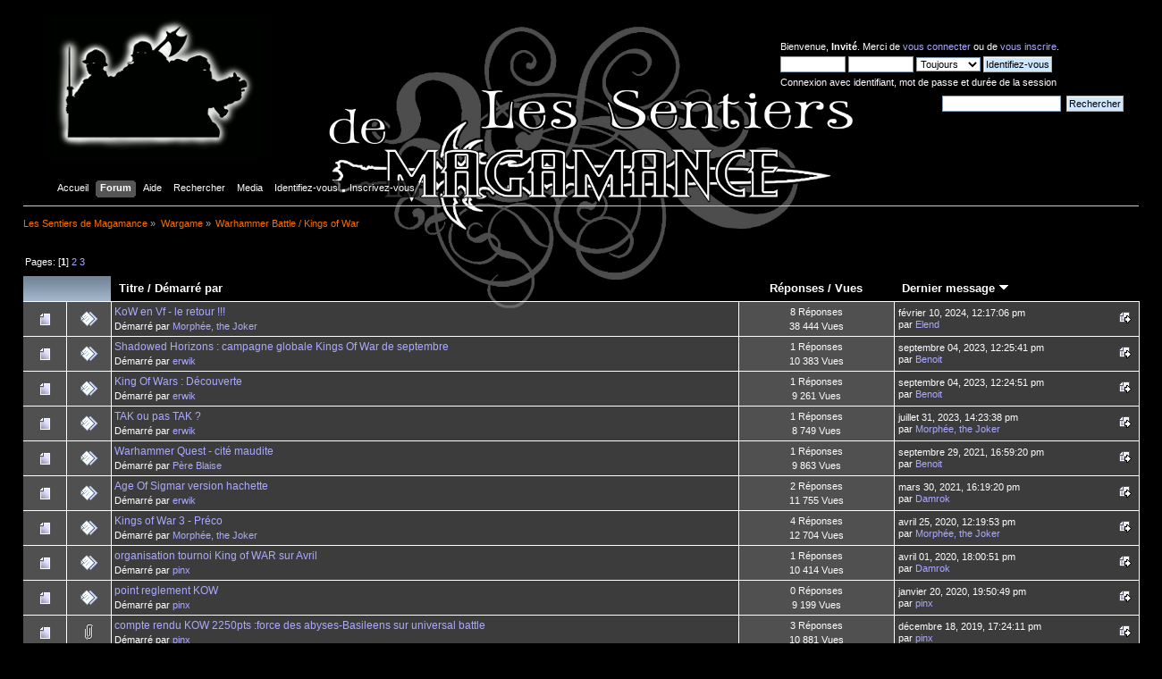

--- FILE ---
content_type: text/html; charset=UTF-8
request_url: https://sentiersdemagamance.fr/index.php?board=2.0
body_size: 6538
content:
<!DOCTYPE html PUBLIC "-//W3C//DTD XHTML 1.0 Transitional//EN" "http://www.w3.org/TR/xhtml1/DTD/xhtml1-transitional.dtd">
<html xmlns="http://www.w3.org/1999/xhtml">
<head>
	<link rel="stylesheet" type="text/css" href="https://sentiersdemagamance.fr/Themes/Magamance/css/index.css?fin20" />
	<link rel="stylesheet" type="text/css" href="https://sentiersdemagamance.fr/Themes/default/css/webkit.css" />
	<script type="text/javascript" src="https://sentiersdemagamance.fr/Themes/default/scripts/script.js?fin20"></script>
	<script type="text/javascript" src="https://sentiersdemagamance.fr/Themes/Magamance/scripts/theme.js?fin20"></script>
	<script type="text/javascript"><!-- // --><![CDATA[
		var smf_theme_url = "https://sentiersdemagamance.fr/Themes/Magamance";
		var smf_default_theme_url = "https://sentiersdemagamance.fr/Themes/default";
		var smf_images_url = "https://sentiersdemagamance.fr/Themes/Magamance/images";
		var smf_scripturl = "https://sentiersdemagamance.fr/index.php?PHPSESSID=684923029c2a4e181702a4388bc146ce&amp;";
		var smf_iso_case_folding = false;
		var smf_charset = "UTF-8";
		var ajax_notification_text = "Chargement...";
		var ajax_notification_cancel_text = "Annuler";
	// ]]></script>
	<meta http-equiv="Content-Type" content="text/html; charset=UTF-8" />
	<meta name="description" content="Warhammer Battle / Kings of War" />
	<title>Warhammer Battle / Kings of War</title>
	<link rel="canonical" href="https://sentiersdemagamance.fr/index.php?PHPSESSID=684923029c2a4e181702a4388bc146ce&amp;board=2.0" />
	<link rel="help" href="https://sentiersdemagamance.fr/index.php?PHPSESSID=684923029c2a4e181702a4388bc146ce&amp;action=help" />
	<link rel="search" href="https://sentiersdemagamance.fr/index.php?PHPSESSID=684923029c2a4e181702a4388bc146ce&amp;action=search" />
	<link rel="contents" href="https://sentiersdemagamance.fr/index.php?PHPSESSID=684923029c2a4e181702a4388bc146ce&amp;" />
	<link rel="alternate" type="application/rss+xml" title="Les Sentiers de Magamance - Flux RSS" href="https://sentiersdemagamance.fr/index.php?PHPSESSID=684923029c2a4e181702a4388bc146ce&amp;type=rss;action=.xml" />
	<link rel="index" href="https://sentiersdemagamance.fr/index.php?PHPSESSID=684923029c2a4e181702a4388bc146ce&amp;board=2.0" />
<!-- Tapatalk Detect head start -->
<link   href="https://sentiersdemagamance.fr/mobiquo/smartbanner/appbanner.css" rel="stylesheet" type="text/css" media="screen">
<script type="text/javascript">
    var is_mobile_skin      = 0;
    var app_ios_id          = "0";
    var app_forum_name      = "Les Sentiers de Magamance";
    var app_android_url     = "";
    var app_kindle_url      = "";
    var app_location_url    = "tapatalk://sentiersdemagamance.fr/?location=forum&fid=2";
    var app_banner_message  = "";
</script>
<script src="https://sentiersdemagamance.fr/mobiquo/smartbanner/appbanner.js" type="text/javascript"></script>
<!-- Tapatalk Detect head end-->

	<script type="text/javascript">
		function smfAutoTask()
		{
			var tempImage = new Image();
			tempImage.src = "https://sentiersdemagamance.fr/index.php?PHPSESSID=684923029c2a4e181702a4388bc146ce&amp;scheduled=task;ts=1765843200";
		}
		window.setTimeout("smfAutoTask();", 1);
	</script>
	<link rel="stylesheet" type="text/css" id="portal_css" href="https://sentiersdemagamance.fr/Themes/default/css/portal.css" />
	<script type="text/javascript" src="https://sentiersdemagamance.fr/Themes/default/scripts/portal.js?235"></script>
	<script language="JavaScript" type="text/javascript"><!-- // --><![CDATA[
		var sp_images_url = "https://sentiersdemagamance.fr/Themes/Magamance/images/sp";
		function sp_collapseBlock(id)
		{
			mode = document.getElementById("sp_block_" + id).style.display == "" ? 0 : 1;
			document.cookie = "sp_block_" + id + "=" + (mode ? 0 : 1);
			document.getElementById("sp_collapse_" + id).src = smf_images_url + (mode ? "/collapse.gif" : "/expand.gif");
			document.getElementById("sp_block_" + id).style.display = mode ? "" : "none";
		}
		function sp_collapseSide(id)
		{
			var sp_sides = new Array();
			sp_sides[1] = "sp_left";
			sp_sides[4] = "sp_right";
			mode = document.getElementById(sp_sides[id]).style.display == "" ? 0 : 1;
			document.cookie = sp_sides[id] + "=" + (mode ? 0 : 1);
			document.getElementById("sp_collapse_side" + id).src = sp_images_url + (mode ? "/collapse.png" : "/expand.png");
			document.getElementById(sp_sides[id]).style.display = mode ? "" : "none";
		}
		window.addEventListener("load", sp_image_resize, false);
	// ]]></script>
</head>
<body>
<!-- Tapatalk Detect body start -->
<script type="text/javascript">tapatalkDetect()</script>
<!-- Tapatalk Detect banner body end -->

<div id="wrapper" style="width: 95%">
	<div id="header"><div class="frame">
        <div id="top_section">
        <table width="100%">
            <tr><td style="width=400px;align=center">
                <img src="http://sentiersdemagamance.fr/Themes/Magamance/images/logo.gif" alt="" />
            </td><td style="align=center">
                <!--<img src="http://sentiersdemagamance.fr/Themes/Magamance/images/titre.gif" alt="" />-->
            </td><td width="400px">
                <!-- <img id="upshrink" src="https://sentiersdemagamance.fr/Themes/Magamance/images/upshrink.png" alt="*" title="Cacher ou afficher l'entête." style="display: none;" />
                    -->

                <div id="upper_section" class="middletext">
                    <table width="100%"><tr><td>
                                <div class="user">
                                        <script type="text/javascript" src="https://sentiersdemagamance.fr/Themes/default/scripts/sha1.js"></script>
                                        <form id="guest_form" action="https://sentiersdemagamance.fr/index.php?PHPSESSID=684923029c2a4e181702a4388bc146ce&amp;action=login2" method="post" accept-charset="UTF-8"  onsubmit="hashLoginPassword(this, '2d0807f05b96ed7f26f99dee3970e41b');">
                                                <div class="info">Bienvenue, <strong>Invité</strong>. Merci de <a href="https://sentiersdemagamance.fr/index.php?PHPSESSID=684923029c2a4e181702a4388bc146ce&amp;action=login">vous connecter</a> ou de <a href="https://sentiersdemagamance.fr/index.php?PHPSESSID=684923029c2a4e181702a4388bc146ce&amp;action=register">vous inscrire</a>.</div>
                                                <input type="text" name="user" size="10" class="input_text" />
                                                <input type="password" name="passwrd" size="10" class="input_password" />
                                                <select name="cookielength">
                                                        <option value="60">1 heure</option>
                                                        <option value="1440">1 jour</option>
                                                        <option value="10080">1 semaine</option>
                                                        <option value="43200">1 mois</option>
                                                        <option value="-1" selected="selected">Toujours</option>
                                                </select>
                                                <input type="submit" value="Identifiez-vous" class="button_submit" /><br />
                                                <div class="info">Connexion avec identifiant, mot de passe et durée de la session</div>
                                                <input type="hidden" name="hash_passwrd" value="" />
                                        </form>
                                </div>
                      </td></tr><tr><td>
                                <div class="news normaltext">
                                        <form id="search_form" action="https://sentiersdemagamance.fr/index.php?PHPSESSID=684923029c2a4e181702a4388bc146ce&amp;action=search2" method="post" accept-charset="UTF-8">
                                                <input type="text" name="search" value="" class="input_text" />&nbsp;
                                                <input type="submit" name="submit" value="Rechercher" class="button_submit" />
                                                <input type="hidden" name="advanced" value="0" />
                                                <input type="hidden" name="brd[2]" value="2" /></form></div>
                    </td></tr><tr><td>
                            <div class="news normaltext">
                    
                                        <h2>Nouvelles: </h2>
                                        <p></p></div>
                        </td></tr></table>
                                
                        
            </td></tr>
        </table>
	</div>	
        </div><br class="clear" />
		<script type="text/javascript"><!-- // --><![CDATA[
			var oMainHeaderToggle = new smc_Toggle({
				bToggleEnabled: true,
				bCurrentlyCollapsed: false,
				aSwappableContainers: [
					'upper_section'
				],
				aSwapImages: [
					{
						sId: 'upshrink',
						srcExpanded: smf_images_url + '/upshrink.png',
						altExpanded: 'Cacher ou afficher l\'entête.',
						srcCollapsed: smf_images_url + '/upshrink2.png',
						altCollapsed: 'Cacher ou afficher l\'entête.'
					}
				],
				oThemeOptions: {
					bUseThemeSettings: false,
					sOptionName: 'collapse_header',
					sSessionVar: 'd581a7804894',
					sSessionId: '2d0807f05b96ed7f26f99dee3970e41b'
				},
				oCookieOptions: {
					bUseCookie: true,
					sCookieName: 'upshrink'
				}
			});
		// ]]></script>
		<div id="main_menu">
			<ul class="dropmenu" id="menu_nav">
				<li id="button_home">
					<a class="firstlevel" href="https://sentiersdemagamance.fr/index.php?PHPSESSID=684923029c2a4e181702a4388bc146ce&amp;">
						<span class="last firstlevel">Accueil</span>
					</a>
				</li>
				<li id="button_forum">
					<a class="active firstlevel" href="https://sentiersdemagamance.fr/index.php?PHPSESSID=684923029c2a4e181702a4388bc146ce&amp;action=forum">
						<span class="firstlevel">Forum</span>
					</a>
				</li>
				<li id="button_help">
					<a class="firstlevel" href="https://sentiersdemagamance.fr/index.php?PHPSESSID=684923029c2a4e181702a4388bc146ce&amp;action=help">
						<span class="firstlevel">Aide</span>
					</a>
				</li>
				<li id="button_search">
					<a class="firstlevel" href="https://sentiersdemagamance.fr/index.php?PHPSESSID=684923029c2a4e181702a4388bc146ce&amp;action=search">
						<span class="firstlevel">Rechercher</span>
					</a>
				</li>
				<li id="button_media">
					<a class="firstlevel" href="https://sentiersdemagamance.fr/index.php?PHPSESSID=684923029c2a4e181702a4388bc146ce&amp;action=media">
						<span class="firstlevel">Media</span>
					</a>
				</li>
				<li id="button_login">
					<a class="firstlevel" href="https://sentiersdemagamance.fr/index.php?PHPSESSID=684923029c2a4e181702a4388bc146ce&amp;action=login">
						<span class="firstlevel">Identifiez-vous</span>
					</a>
				</li>
				<li id="button_register">
					<a class="firstlevel" href="https://sentiersdemagamance.fr/index.php?PHPSESSID=684923029c2a4e181702a4388bc146ce&amp;action=register">
						<span class="last firstlevel">Inscrivez-vous</span>
					</a>
				</li>
			</ul>
		</div>
		<br class="clear" />
	</div></div>
	<div id="content_section"><div class="frame">
		<div id="main_content_section">
	<div class="navigate_section">
		<ul>
			<li>
				<a href="https://sentiersdemagamance.fr/index.php?PHPSESSID=684923029c2a4e181702a4388bc146ce&amp;action=forum"><span>Les Sentiers de Magamance</span></a> &#187;
			</li>
			<li>
				<a href="https://sentiersdemagamance.fr/index.php?PHPSESSID=684923029c2a4e181702a4388bc146ce&amp;action=forum#c3"><span>Wargame</span></a> &#187;
			</li>
			<li class="last">
				<a href="https://sentiersdemagamance.fr/index.php?PHPSESSID=684923029c2a4e181702a4388bc146ce&amp;board=2.0"><span>Warhammer Battle / Kings of War</span></a>
			</li>
		</ul>
	</div>
	<table id="sp_main">
		<tr>
			<td id="sp_center">
	<a id="top"></a>
	<div class="pagesection">
		<div class="pagelinks floatleft">Pages: [<strong>1</strong>] <a class="navPages" href="https://sentiersdemagamance.fr/index.php?PHPSESSID=684923029c2a4e181702a4388bc146ce&amp;board=2.20">2</a> <a class="navPages" href="https://sentiersdemagamance.fr/index.php?PHPSESSID=684923029c2a4e181702a4388bc146ce&amp;board=2.40">3</a> </div>
		
	</div>
	<div class="tborder topic_table" id="messageindex">
		<table class="table_grid" cellspacing="0">
			<thead>
				<tr class="catbg">
					<th scope="col" class="first_th" width="8%" colspan="2">&nbsp;</th>
					<th scope="col" class="lefttext"><a href="https://sentiersdemagamance.fr/index.php?PHPSESSID=684923029c2a4e181702a4388bc146ce&amp;board=2.0;sort=subject">Titre</a> / <a href="https://sentiersdemagamance.fr/index.php?PHPSESSID=684923029c2a4e181702a4388bc146ce&amp;board=2.0;sort=starter">Démarré par</a></th>
					<th scope="col" width="14%"><a href="https://sentiersdemagamance.fr/index.php?PHPSESSID=684923029c2a4e181702a4388bc146ce&amp;board=2.0;sort=replies">Réponses</a> / <a href="https://sentiersdemagamance.fr/index.php?PHPSESSID=684923029c2a4e181702a4388bc146ce&amp;board=2.0;sort=views">Vues</a></th>
					<th scope="col" class="lefttext last_th" width="22%"><a href="https://sentiersdemagamance.fr/index.php?PHPSESSID=684923029c2a4e181702a4388bc146ce&amp;board=2.0;sort=last_post">Dernier message <img src="https://sentiersdemagamance.fr/Themes/Magamance/images/sort_down.gif" alt="" /></a></th>
				</tr>
			</thead>
			<tbody>
				<tr>
					<td class="icon1 windowbg">
						<img src="https://sentiersdemagamance.fr/Themes/Magamance/images/topic/normal_post.gif" alt="" />
					</td>
					<td class="icon2 windowbg">
						<img src="https://sentiersdemagamance.fr/Themes/Magamance/images/post/xx.gif" alt="" />
					</td>
					<td class="subject windowbg2">
						<div >
							<span id="msg_39701"><a href="https://sentiersdemagamance.fr/index.php?PHPSESSID=684923029c2a4e181702a4388bc146ce&amp;topic=2867.0">KoW en Vf - le retour !!!</a></span>
							<p>Démarré par <a href="https://sentiersdemagamance.fr/index.php?PHPSESSID=684923029c2a4e181702a4388bc146ce&amp;action=profile;u=2" title="Voir le profil de Morphée, the Joker">Morphée, the Joker</a>
								<small id="pages39701"></small>
							</p>
						</div>
					</td>
					<td class="stats windowbg">
						8 Réponses
						<br />
						38 444 Vues
					</td>
					<td class="lastpost windowbg2">
						<a href="https://sentiersdemagamance.fr/index.php?PHPSESSID=684923029c2a4e181702a4388bc146ce&amp;topic=2867.0#msg40780"><img src="https://sentiersdemagamance.fr/Themes/Magamance/images/icons/last_post.gif" alt="Dernier message" title="Dernier message" /></a>
						février 10, 2024, 12:17:06 pm<br />
						par <a href="https://sentiersdemagamance.fr/index.php?PHPSESSID=684923029c2a4e181702a4388bc146ce&amp;action=profile;u=161">Elend</a>
					</td>
				</tr>
				<tr>
					<td class="icon1 windowbg">
						<img src="https://sentiersdemagamance.fr/Themes/Magamance/images/topic/normal_post.gif" alt="" />
					</td>
					<td class="icon2 windowbg">
						<img src="https://sentiersdemagamance.fr/Themes/Magamance/images/post/xx.gif" alt="" />
					</td>
					<td class="subject windowbg2">
						<div >
							<span id="msg_40454"><a href="https://sentiersdemagamance.fr/index.php?PHPSESSID=684923029c2a4e181702a4388bc146ce&amp;topic=3055.0">Shadowed Horizons : campagne globale Kings Of War de septembre</a></span>
							<p>Démarré par <a href="https://sentiersdemagamance.fr/index.php?PHPSESSID=684923029c2a4e181702a4388bc146ce&amp;action=profile;u=67" title="Voir le profil de erwik">erwik</a>
								<small id="pages40454"></small>
							</p>
						</div>
					</td>
					<td class="stats windowbg">
						1 Réponses
						<br />
						10 383 Vues
					</td>
					<td class="lastpost windowbg2">
						<a href="https://sentiersdemagamance.fr/index.php?PHPSESSID=684923029c2a4e181702a4388bc146ce&amp;topic=3055.0#msg40460"><img src="https://sentiersdemagamance.fr/Themes/Magamance/images/icons/last_post.gif" alt="Dernier message" title="Dernier message" /></a>
						septembre 04, 2023, 12:25:41 pm<br />
						par <a href="https://sentiersdemagamance.fr/index.php?PHPSESSID=684923029c2a4e181702a4388bc146ce&amp;action=profile;u=106">Benoit</a>
					</td>
				</tr>
				<tr>
					<td class="icon1 windowbg">
						<img src="https://sentiersdemagamance.fr/Themes/Magamance/images/topic/normal_post.gif" alt="" />
					</td>
					<td class="icon2 windowbg">
						<img src="https://sentiersdemagamance.fr/Themes/Magamance/images/post/xx.gif" alt="" />
					</td>
					<td class="subject windowbg2">
						<div >
							<span id="msg_40456"><a href="https://sentiersdemagamance.fr/index.php?PHPSESSID=684923029c2a4e181702a4388bc146ce&amp;topic=3057.0">King Of Wars : Découverte</a></span>
							<p>Démarré par <a href="https://sentiersdemagamance.fr/index.php?PHPSESSID=684923029c2a4e181702a4388bc146ce&amp;action=profile;u=67" title="Voir le profil de erwik">erwik</a>
								<small id="pages40456"></small>
							</p>
						</div>
					</td>
					<td class="stats windowbg">
						1 Réponses
						<br />
						9 261 Vues
					</td>
					<td class="lastpost windowbg2">
						<a href="https://sentiersdemagamance.fr/index.php?PHPSESSID=684923029c2a4e181702a4388bc146ce&amp;topic=3057.0#msg40459"><img src="https://sentiersdemagamance.fr/Themes/Magamance/images/icons/last_post.gif" alt="Dernier message" title="Dernier message" /></a>
						septembre 04, 2023, 12:24:51 pm<br />
						par <a href="https://sentiersdemagamance.fr/index.php?PHPSESSID=684923029c2a4e181702a4388bc146ce&amp;action=profile;u=106">Benoit</a>
					</td>
				</tr>
				<tr>
					<td class="icon1 windowbg">
						<img src="https://sentiersdemagamance.fr/Themes/Magamance/images/topic/normal_post.gif" alt="" />
					</td>
					<td class="icon2 windowbg">
						<img src="https://sentiersdemagamance.fr/Themes/Magamance/images/post/xx.gif" alt="" />
					</td>
					<td class="subject windowbg2">
						<div >
							<span id="msg_40424"><a href="https://sentiersdemagamance.fr/index.php?PHPSESSID=684923029c2a4e181702a4388bc146ce&amp;topic=3045.0">TAK ou pas TAK ?</a></span>
							<p>Démarré par <a href="https://sentiersdemagamance.fr/index.php?PHPSESSID=684923029c2a4e181702a4388bc146ce&amp;action=profile;u=67" title="Voir le profil de erwik">erwik</a>
								<small id="pages40424"></small>
							</p>
						</div>
					</td>
					<td class="stats windowbg">
						1 Réponses
						<br />
						8 749 Vues
					</td>
					<td class="lastpost windowbg2">
						<a href="https://sentiersdemagamance.fr/index.php?PHPSESSID=684923029c2a4e181702a4388bc146ce&amp;topic=3045.0#msg40430"><img src="https://sentiersdemagamance.fr/Themes/Magamance/images/icons/last_post.gif" alt="Dernier message" title="Dernier message" /></a>
						juillet 31, 2023, 14:23:38 pm<br />
						par <a href="https://sentiersdemagamance.fr/index.php?PHPSESSID=684923029c2a4e181702a4388bc146ce&amp;action=profile;u=2">Morphée, the Joker</a>
					</td>
				</tr>
				<tr>
					<td class="icon1 windowbg">
						<img src="https://sentiersdemagamance.fr/Themes/Magamance/images/topic/normal_post.gif" alt="" />
					</td>
					<td class="icon2 windowbg">
						<img src="https://sentiersdemagamance.fr/Themes/Magamance/images/post/xx.gif" alt="" />
					</td>
					<td class="subject windowbg2">
						<div >
							<span id="msg_39146"><a href="https://sentiersdemagamance.fr/index.php?PHPSESSID=684923029c2a4e181702a4388bc146ce&amp;topic=2759.0">Warhammer Quest - cité maudite</a></span>
							<p>Démarré par <a href="https://sentiersdemagamance.fr/index.php?PHPSESSID=684923029c2a4e181702a4388bc146ce&amp;action=profile;u=273" title="Voir le profil de Père Blaise">Père Blaise</a>
								<small id="pages39146"></small>
							</p>
						</div>
					</td>
					<td class="stats windowbg">
						1 Réponses
						<br />
						9 863 Vues
					</td>
					<td class="lastpost windowbg2">
						<a href="https://sentiersdemagamance.fr/index.php?PHPSESSID=684923029c2a4e181702a4388bc146ce&amp;topic=2759.0#msg39150"><img src="https://sentiersdemagamance.fr/Themes/Magamance/images/icons/last_post.gif" alt="Dernier message" title="Dernier message" /></a>
						septembre 29, 2021, 16:59:20 pm<br />
						par <a href="https://sentiersdemagamance.fr/index.php?PHPSESSID=684923029c2a4e181702a4388bc146ce&amp;action=profile;u=106">Benoit</a>
					</td>
				</tr>
				<tr>
					<td class="icon1 windowbg">
						<img src="https://sentiersdemagamance.fr/Themes/Magamance/images/topic/normal_post.gif" alt="" />
					</td>
					<td class="icon2 windowbg">
						<img src="https://sentiersdemagamance.fr/Themes/Magamance/images/post/xx.gif" alt="" />
					</td>
					<td class="subject windowbg2">
						<div >
							<span id="msg_38851"><a href="https://sentiersdemagamance.fr/index.php?PHPSESSID=684923029c2a4e181702a4388bc146ce&amp;topic=2711.0">Age Of Sigmar version hachette</a></span>
							<p>Démarré par <a href="https://sentiersdemagamance.fr/index.php?PHPSESSID=684923029c2a4e181702a4388bc146ce&amp;action=profile;u=67" title="Voir le profil de erwik">erwik</a>
								<small id="pages38851"></small>
							</p>
						</div>
					</td>
					<td class="stats windowbg">
						2 Réponses
						<br />
						11 755 Vues
					</td>
					<td class="lastpost windowbg2">
						<a href="https://sentiersdemagamance.fr/index.php?PHPSESSID=684923029c2a4e181702a4388bc146ce&amp;topic=2711.0#msg38853"><img src="https://sentiersdemagamance.fr/Themes/Magamance/images/icons/last_post.gif" alt="Dernier message" title="Dernier message" /></a>
						mars 30, 2021, 16:19:20 pm<br />
						par <a href="https://sentiersdemagamance.fr/index.php?PHPSESSID=684923029c2a4e181702a4388bc146ce&amp;action=profile;u=4">Damrok</a>
					</td>
				</tr>
				<tr>
					<td class="icon1 windowbg">
						<img src="https://sentiersdemagamance.fr/Themes/Magamance/images/topic/normal_post.gif" alt="" />
					</td>
					<td class="icon2 windowbg">
						<img src="https://sentiersdemagamance.fr/Themes/Magamance/images/post/xx.gif" alt="" />
					</td>
					<td class="subject windowbg2">
						<div >
							<span id="msg_38326"><a href="https://sentiersdemagamance.fr/index.php?PHPSESSID=684923029c2a4e181702a4388bc146ce&amp;topic=2624.0">Kings of War 3 - Préco</a></span>
							<p>Démarré par <a href="https://sentiersdemagamance.fr/index.php?PHPSESSID=684923029c2a4e181702a4388bc146ce&amp;action=profile;u=2" title="Voir le profil de Morphée, the Joker">Morphée, the Joker</a>
								<small id="pages38326"></small>
							</p>
						</div>
					</td>
					<td class="stats windowbg">
						4 Réponses
						<br />
						12 704 Vues
					</td>
					<td class="lastpost windowbg2">
						<a href="https://sentiersdemagamance.fr/index.php?PHPSESSID=684923029c2a4e181702a4388bc146ce&amp;topic=2624.0#msg38336"><img src="https://sentiersdemagamance.fr/Themes/Magamance/images/icons/last_post.gif" alt="Dernier message" title="Dernier message" /></a>
						avril 25, 2020, 12:19:53 pm<br />
						par <a href="https://sentiersdemagamance.fr/index.php?PHPSESSID=684923029c2a4e181702a4388bc146ce&amp;action=profile;u=2">Morphée, the Joker</a>
					</td>
				</tr>
				<tr>
					<td class="icon1 windowbg">
						<img src="https://sentiersdemagamance.fr/Themes/Magamance/images/topic/normal_post.gif" alt="" />
					</td>
					<td class="icon2 windowbg">
						<img src="https://sentiersdemagamance.fr/Themes/Magamance/images/post/xx.gif" alt="" />
					</td>
					<td class="subject windowbg2">
						<div >
							<span id="msg_38302"><a href="https://sentiersdemagamance.fr/index.php?PHPSESSID=684923029c2a4e181702a4388bc146ce&amp;topic=2621.0">organisation tournoi King of WAR sur Avril</a></span>
							<p>Démarré par <a href="https://sentiersdemagamance.fr/index.php?PHPSESSID=684923029c2a4e181702a4388bc146ce&amp;action=profile;u=199" title="Voir le profil de pinx">pinx</a>
								<small id="pages38302"></small>
							</p>
						</div>
					</td>
					<td class="stats windowbg">
						1 Réponses
						<br />
						10 414 Vues
					</td>
					<td class="lastpost windowbg2">
						<a href="https://sentiersdemagamance.fr/index.php?PHPSESSID=684923029c2a4e181702a4388bc146ce&amp;topic=2621.0#msg38307"><img src="https://sentiersdemagamance.fr/Themes/Magamance/images/icons/last_post.gif" alt="Dernier message" title="Dernier message" /></a>
						avril 01, 2020, 18:00:51 pm<br />
						par <a href="https://sentiersdemagamance.fr/index.php?PHPSESSID=684923029c2a4e181702a4388bc146ce&amp;action=profile;u=4">Damrok</a>
					</td>
				</tr>
				<tr>
					<td class="icon1 windowbg">
						<img src="https://sentiersdemagamance.fr/Themes/Magamance/images/topic/normal_post.gif" alt="" />
					</td>
					<td class="icon2 windowbg">
						<img src="https://sentiersdemagamance.fr/Themes/Magamance/images/post/xx.gif" alt="" />
					</td>
					<td class="subject windowbg2">
						<div >
							<span id="msg_37851"><a href="https://sentiersdemagamance.fr/index.php?PHPSESSID=684923029c2a4e181702a4388bc146ce&amp;topic=2570.0">point reglement KOW</a></span>
							<p>Démarré par <a href="https://sentiersdemagamance.fr/index.php?PHPSESSID=684923029c2a4e181702a4388bc146ce&amp;action=profile;u=199" title="Voir le profil de pinx">pinx</a>
								<small id="pages37851"></small>
							</p>
						</div>
					</td>
					<td class="stats windowbg">
						0 Réponses
						<br />
						9 199 Vues
					</td>
					<td class="lastpost windowbg2">
						<a href="https://sentiersdemagamance.fr/index.php?PHPSESSID=684923029c2a4e181702a4388bc146ce&amp;topic=2570.0#msg37851"><img src="https://sentiersdemagamance.fr/Themes/Magamance/images/icons/last_post.gif" alt="Dernier message" title="Dernier message" /></a>
						janvier 20, 2020, 19:50:49 pm<br />
						par <a href="https://sentiersdemagamance.fr/index.php?PHPSESSID=684923029c2a4e181702a4388bc146ce&amp;action=profile;u=199">pinx</a>
					</td>
				</tr>
				<tr>
					<td class="icon1 windowbg">
						<img src="https://sentiersdemagamance.fr/Themes/Magamance/images/topic/normal_post.gif" alt="" />
					</td>
					<td class="icon2 windowbg">
						<img src="https://sentiersdemagamance.fr/Themes/Magamance/images/post/clip.gif" alt="" />
					</td>
					<td class="subject windowbg2">
						<div >
							<span id="msg_37646"><a href="https://sentiersdemagamance.fr/index.php?PHPSESSID=684923029c2a4e181702a4388bc146ce&amp;topic=2541.0">compte rendu KOW 2250pts :force des abyses-Basileens sur universal battle</a></span>
							<p>Démarré par <a href="https://sentiersdemagamance.fr/index.php?PHPSESSID=684923029c2a4e181702a4388bc146ce&amp;action=profile;u=199" title="Voir le profil de pinx">pinx</a>
								<small id="pages37646"></small>
							</p>
						</div>
					</td>
					<td class="stats windowbg">
						3 Réponses
						<br />
						10 881 Vues
					</td>
					<td class="lastpost windowbg2">
						<a href="https://sentiersdemagamance.fr/index.php?PHPSESSID=684923029c2a4e181702a4388bc146ce&amp;topic=2541.0#msg37667"><img src="https://sentiersdemagamance.fr/Themes/Magamance/images/icons/last_post.gif" alt="Dernier message" title="Dernier message" /></a>
						décembre 18, 2019, 17:24:11 pm<br />
						par <a href="https://sentiersdemagamance.fr/index.php?PHPSESSID=684923029c2a4e181702a4388bc146ce&amp;action=profile;u=199">pinx</a>
					</td>
				</tr>
				<tr>
					<td class="icon1 windowbg">
						<img src="https://sentiersdemagamance.fr/Themes/Magamance/images/topic/normal_post.gif" alt="" />
					</td>
					<td class="icon2 windowbg">
						<img src="https://sentiersdemagamance.fr/Themes/Magamance/images/post/clip.gif" alt="" />
					</td>
					<td class="subject windowbg2">
						<div >
							<span id="msg_37366"><a href="https://sentiersdemagamance.fr/index.php?PHPSESSID=684923029c2a4e181702a4388bc146ce&amp;topic=2519.0">compte rendu basileens contre nain de vendredi</a></span>
							<p>Démarré par <a href="https://sentiersdemagamance.fr/index.php?PHPSESSID=684923029c2a4e181702a4388bc146ce&amp;action=profile;u=199" title="Voir le profil de pinx">pinx</a>
								<small id="pages37366"></small>
							</p>
						</div>
					</td>
					<td class="stats windowbg">
						5 Réponses
						<br />
						13 601 Vues
					</td>
					<td class="lastpost windowbg2">
						<a href="https://sentiersdemagamance.fr/index.php?PHPSESSID=684923029c2a4e181702a4388bc146ce&amp;topic=2519.0#msg37377"><img src="https://sentiersdemagamance.fr/Themes/Magamance/images/icons/last_post.gif" alt="Dernier message" title="Dernier message" /></a>
						novembre 12, 2019, 21:33:19 pm<br />
						par <a href="https://sentiersdemagamance.fr/index.php?PHPSESSID=684923029c2a4e181702a4388bc146ce&amp;action=profile;u=2">Morphée, the Joker</a>
					</td>
				</tr>
				<tr>
					<td class="icon1 windowbg">
						<img src="https://sentiersdemagamance.fr/Themes/Magamance/images/topic/normal_post.gif" alt="" />
					</td>
					<td class="icon2 windowbg">
						<img src="https://sentiersdemagamance.fr/Themes/Magamance/images/post/xx.gif" alt="" />
					</td>
					<td class="subject windowbg2">
						<div >
							<span id="msg_36563"><a href="https://sentiersdemagamance.fr/index.php?PHPSESSID=684923029c2a4e181702a4388bc146ce&amp;topic=2428.0">armée salamandre question</a></span>
							<p>Démarré par <a href="https://sentiersdemagamance.fr/index.php?PHPSESSID=684923029c2a4e181702a4388bc146ce&amp;action=profile;u=226" title="Voir le profil de Salamandre35">Salamandre35</a>
								<small id="pages36563"></small>
							</p>
						</div>
					</td>
					<td class="stats windowbg">
						3 Réponses
						<br />
						10 834 Vues
					</td>
					<td class="lastpost windowbg2">
						<a href="https://sentiersdemagamance.fr/index.php?PHPSESSID=684923029c2a4e181702a4388bc146ce&amp;topic=2428.0#msg36569"><img src="https://sentiersdemagamance.fr/Themes/Magamance/images/icons/last_post.gif" alt="Dernier message" title="Dernier message" /></a>
						juillet 23, 2019, 10:05:08 am<br />
						par <a href="https://sentiersdemagamance.fr/index.php?PHPSESSID=684923029c2a4e181702a4388bc146ce&amp;action=profile;u=2">Morphée, the Joker</a>
					</td>
				</tr>
				<tr>
					<td class="icon1 windowbg">
						<img src="https://sentiersdemagamance.fr/Themes/Magamance/images/topic/normal_post.gif" alt="" />
					</td>
					<td class="icon2 windowbg">
						<img src="https://sentiersdemagamance.fr/Themes/Magamance/images/post/xx.gif" alt="" />
					</td>
					<td class="subject windowbg2">
						<div >
							<span id="msg_36200"><a href="https://sentiersdemagamance.fr/index.php?PHPSESSID=684923029c2a4e181702a4388bc146ce&amp;topic=2386.0">Fig Ebay</a></span>
							<p>Démarré par <a href="https://sentiersdemagamance.fr/index.php?PHPSESSID=684923029c2a4e181702a4388bc146ce&amp;action=profile;u=106" title="Voir le profil de Benoit">Benoit</a>
								<small id="pages36200"></small>
							</p>
						</div>
					</td>
					<td class="stats windowbg">
						5 Réponses
						<br />
						15 355 Vues
					</td>
					<td class="lastpost windowbg2">
						<a href="https://sentiersdemagamance.fr/index.php?PHPSESSID=684923029c2a4e181702a4388bc146ce&amp;topic=2386.0#msg36272"><img src="https://sentiersdemagamance.fr/Themes/Magamance/images/icons/last_post.gif" alt="Dernier message" title="Dernier message" /></a>
						juin 03, 2019, 00:56:31 am<br />
						par <a href="https://sentiersdemagamance.fr/index.php?PHPSESSID=684923029c2a4e181702a4388bc146ce&amp;action=profile;u=161">Elend</a>
					</td>
				</tr>
				<tr>
					<td class="icon1 windowbg">
						<img src="https://sentiersdemagamance.fr/Themes/Magamance/images/topic/veryhot_post.gif" alt="" />
					</td>
					<td class="icon2 windowbg">
						<img src="https://sentiersdemagamance.fr/Themes/Magamance/images/post/clip.gif" alt="" />
					</td>
					<td class="subject windowbg2">
						<div >
							<span id="msg_34752"><a href="https://sentiersdemagamance.fr/index.php?PHPSESSID=684923029c2a4e181702a4388bc146ce&amp;topic=2241.0">Vemine...des debuts difficiles </a></span>
							<p>Démarré par <a href="https://sentiersdemagamance.fr/index.php?PHPSESSID=684923029c2a4e181702a4388bc146ce&amp;action=profile;u=106" title="Voir le profil de Benoit">Benoit</a>
								<small id="pages34752">&#171; <a class="navPages" href="https://sentiersdemagamance.fr/index.php?PHPSESSID=684923029c2a4e181702a4388bc146ce&amp;topic=2241.0">1</a> <a class="navPages" href="https://sentiersdemagamance.fr/index.php?PHPSESSID=684923029c2a4e181702a4388bc146ce&amp;topic=2241.15">2</a>  &#187;</small>
							</p>
						</div>
					</td>
					<td class="stats windowbg">
						25 Réponses
						<br />
						32 739 Vues
					</td>
					<td class="lastpost windowbg2">
						<a href="https://sentiersdemagamance.fr/index.php?PHPSESSID=684923029c2a4e181702a4388bc146ce&amp;topic=2241.15#msg36199"><img src="https://sentiersdemagamance.fr/Themes/Magamance/images/icons/last_post.gif" alt="Dernier message" title="Dernier message" /></a>
						mai 18, 2019, 19:12:01 pm<br />
						par <a href="https://sentiersdemagamance.fr/index.php?PHPSESSID=684923029c2a4e181702a4388bc146ce&amp;action=profile;u=106">Benoit</a>
					</td>
				</tr>
				<tr>
					<td class="icon1 windowbg">
						<img src="https://sentiersdemagamance.fr/Themes/Magamance/images/topic/normal_post.gif" alt="" />
					</td>
					<td class="icon2 windowbg">
						<img src="https://sentiersdemagamance.fr/Themes/Magamance/images/post/question.gif" alt="" />
					</td>
					<td class="subject windowbg2">
						<div >
							<span id="msg_35823"><a href="https://sentiersdemagamance.fr/index.php?PHPSESSID=684923029c2a4e181702a4388bc146ce&amp;topic=2352.0">liste pour le 27 avril LYON</a></span>
							<p>Démarré par <a href="https://sentiersdemagamance.fr/index.php?PHPSESSID=684923029c2a4e181702a4388bc146ce&amp;action=profile;u=199" title="Voir le profil de pinx">pinx</a>
								<small id="pages35823"></small>
							</p>
						</div>
					</td>
					<td class="stats windowbg">
						2 Réponses
						<br />
						10 318 Vues
					</td>
					<td class="lastpost windowbg2">
						<a href="https://sentiersdemagamance.fr/index.php?PHPSESSID=684923029c2a4e181702a4388bc146ce&amp;topic=2352.0#msg35842"><img src="https://sentiersdemagamance.fr/Themes/Magamance/images/icons/last_post.gif" alt="Dernier message" title="Dernier message" /></a>
						avril 17, 2019, 15:26:23 pm<br />
						par <a href="https://sentiersdemagamance.fr/index.php?PHPSESSID=684923029c2a4e181702a4388bc146ce&amp;action=profile;u=199">pinx</a>
					</td>
				</tr>
				<tr>
					<td class="icon1 windowbg">
						<img src="https://sentiersdemagamance.fr/Themes/Magamance/images/topic/normal_post.gif" alt="" />
					</td>
					<td class="icon2 windowbg">
						<img src="https://sentiersdemagamance.fr/Themes/Magamance/images/post/xx.gif" alt="" />
					</td>
					<td class="subject windowbg2">
						<div >
							<span id="msg_35581"><a href="https://sentiersdemagamance.fr/index.php?PHPSESSID=684923029c2a4e181702a4388bc146ce&amp;topic=2325.0">Melee Lyonaise II</a></span>
							<p>Démarré par <a href="https://sentiersdemagamance.fr/index.php?PHPSESSID=684923029c2a4e181702a4388bc146ce&amp;action=profile;u=106" title="Voir le profil de Benoit">Benoit</a>
								<small id="pages35581"></small>
							</p>
						</div>
					</td>
					<td class="stats windowbg">
						5 Réponses
						<br />
						12 476 Vues
					</td>
					<td class="lastpost windowbg2">
						<a href="https://sentiersdemagamance.fr/index.php?PHPSESSID=684923029c2a4e181702a4388bc146ce&amp;topic=2325.0#msg35590"><img src="https://sentiersdemagamance.fr/Themes/Magamance/images/icons/last_post.gif" alt="Dernier message" title="Dernier message" /></a>
						mars 20, 2019, 16:30:04 pm<br />
						par <a href="https://sentiersdemagamance.fr/index.php?PHPSESSID=684923029c2a4e181702a4388bc146ce&amp;action=profile;u=106">Benoit</a>
					</td>
				</tr>
				<tr>
					<td class="icon1 windowbg">
						<img src="https://sentiersdemagamance.fr/Themes/Magamance/images/topic/normal_post.gif" alt="" />
					</td>
					<td class="icon2 windowbg">
						<img src="https://sentiersdemagamance.fr/Themes/Magamance/images/post/xx.gif" alt="" />
					</td>
					<td class="subject windowbg2">
						<div >
							<span id="msg_33664"><a href="https://sentiersdemagamance.fr/index.php?PHPSESSID=684923029c2a4e181702a4388bc146ce&amp;topic=2134.0">Début de la nouvelle ligue 2018-2019</a></span>
							<p>Démarré par <a href="https://sentiersdemagamance.fr/index.php?PHPSESSID=684923029c2a4e181702a4388bc146ce&amp;action=profile;u=4" title="Voir le profil de Damrok">Damrok</a>
								<small id="pages33664"></small>
							</p>
						</div>
					</td>
					<td class="stats windowbg">
						13 Réponses
						<br />
						20 689 Vues
					</td>
					<td class="lastpost windowbg2">
						<a href="https://sentiersdemagamance.fr/index.php?PHPSESSID=684923029c2a4e181702a4388bc146ce&amp;topic=2134.0#msg35282"><img src="https://sentiersdemagamance.fr/Themes/Magamance/images/icons/last_post.gif" alt="Dernier message" title="Dernier message" /></a>
						février 16, 2019, 14:15:29 pm<br />
						par <a href="https://sentiersdemagamance.fr/index.php?PHPSESSID=684923029c2a4e181702a4388bc146ce&amp;action=profile;u=199">pinx</a>
					</td>
				</tr>
				<tr>
					<td class="icon1 windowbg">
						<img src="https://sentiersdemagamance.fr/Themes/Magamance/images/topic/normal_post.gif" alt="" />
					</td>
					<td class="icon2 windowbg">
						<img src="https://sentiersdemagamance.fr/Themes/Magamance/images/post/xx.gif" alt="" />
					</td>
					<td class="subject windowbg2">
						<div >
							<span id="msg_34929"><a href="https://sentiersdemagamance.fr/index.php?PHPSESSID=684923029c2a4e181702a4388bc146ce&amp;topic=2257.0">Promo King of war</a></span>
							<p>Démarré par <a href="https://sentiersdemagamance.fr/index.php?PHPSESSID=684923029c2a4e181702a4388bc146ce&amp;action=profile;u=55" title="Voir le profil de Julien">Julien</a>
								<small id="pages34929"></small>
							</p>
						</div>
					</td>
					<td class="stats windowbg">
						3 Réponses
						<br />
						10 887 Vues
					</td>
					<td class="lastpost windowbg2">
						<a href="https://sentiersdemagamance.fr/index.php?PHPSESSID=684923029c2a4e181702a4388bc146ce&amp;topic=2257.0#msg34933"><img src="https://sentiersdemagamance.fr/Themes/Magamance/images/icons/last_post.gif" alt="Dernier message" title="Dernier message" /></a>
						janvier 20, 2019, 19:05:08 pm<br />
						par <a href="https://sentiersdemagamance.fr/index.php?PHPSESSID=684923029c2a4e181702a4388bc146ce&amp;action=profile;u=2">Morphée, the Joker</a>
					</td>
				</tr>
				<tr>
					<td class="icon1 windowbg">
						<img src="https://sentiersdemagamance.fr/Themes/Magamance/images/topic/normal_post.gif" alt="" />
					</td>
					<td class="icon2 windowbg">
						<img src="https://sentiersdemagamance.fr/Themes/Magamance/images/post/xx.gif" alt="" />
					</td>
					<td class="subject windowbg2">
						<div >
							<span id="msg_34928"><a href="https://sentiersdemagamance.fr/index.php?PHPSESSID=684923029c2a4e181702a4388bc146ce&amp;topic=2256.0">eclaircissement tegles KING of WAR</a></span>
							<p>Démarré par <a href="https://sentiersdemagamance.fr/index.php?PHPSESSID=684923029c2a4e181702a4388bc146ce&amp;action=profile;u=199" title="Voir le profil de pinx">pinx</a>
								<small id="pages34928"></small>
							</p>
						</div>
					</td>
					<td class="stats windowbg">
						0 Réponses
						<br />
						8 915 Vues
					</td>
					<td class="lastpost windowbg2">
						<a href="https://sentiersdemagamance.fr/index.php?PHPSESSID=684923029c2a4e181702a4388bc146ce&amp;topic=2256.0#msg34928"><img src="https://sentiersdemagamance.fr/Themes/Magamance/images/icons/last_post.gif" alt="Dernier message" title="Dernier message" /></a>
						janvier 20, 2019, 14:42:48 pm<br />
						par <a href="https://sentiersdemagamance.fr/index.php?PHPSESSID=684923029c2a4e181702a4388bc146ce&amp;action=profile;u=199">pinx</a>
					</td>
				</tr>
				<tr>
					<td class="icon1 windowbg">
						<img src="https://sentiersdemagamance.fr/Themes/Magamance/images/topic/normal_post.gif" alt="" />
					</td>
					<td class="icon2 windowbg">
						<img src="https://sentiersdemagamance.fr/Themes/Magamance/images/post/xx.gif" alt="" />
					</td>
					<td class="subject windowbg2">
						<div >
							<span id="msg_34537"><a href="https://sentiersdemagamance.fr/index.php?PHPSESSID=684923029c2a4e181702a4388bc146ce&amp;topic=2218.0">KOW_ Je construis ma forteresse ...</a></span>
							<p>Démarré par <a href="https://sentiersdemagamance.fr/index.php?PHPSESSID=684923029c2a4e181702a4388bc146ce&amp;action=profile;u=161" title="Voir le profil de Elend">Elend</a>
								<small id="pages34537"></small>
							</p>
						</div>
					</td>
					<td class="stats windowbg">
						8 Réponses
						<br />
						17 119 Vues
					</td>
					<td class="lastpost windowbg2">
						<a href="https://sentiersdemagamance.fr/index.php?PHPSESSID=684923029c2a4e181702a4388bc146ce&amp;topic=2218.0#msg34837"><img src="https://sentiersdemagamance.fr/Themes/Magamance/images/icons/last_post.gif" alt="Dernier message" title="Dernier message" /></a>
						janvier 12, 2019, 15:51:41 pm<br />
						par <a href="https://sentiersdemagamance.fr/index.php?PHPSESSID=684923029c2a4e181702a4388bc146ce&amp;action=profile;u=161">Elend</a>
					</td>
				</tr>
			</tbody>
		</table>
	</div>
	<a id="bot"></a>
	<div class="pagesection">
		
		<div class="pagelinks">Pages: [<strong>1</strong>] <a class="navPages" href="https://sentiersdemagamance.fr/index.php?PHPSESSID=684923029c2a4e181702a4388bc146ce&amp;board=2.20">2</a> <a class="navPages" href="https://sentiersdemagamance.fr/index.php?PHPSESSID=684923029c2a4e181702a4388bc146ce&amp;board=2.40">3</a> </div>
	</div>
	<div class="navigate_section">
		<ul>
			<li>
				<a href="https://sentiersdemagamance.fr/index.php?PHPSESSID=684923029c2a4e181702a4388bc146ce&amp;action=forum"><span>Les Sentiers de Magamance</span></a> &#187;
			</li>
			<li>
				<a href="https://sentiersdemagamance.fr/index.php?PHPSESSID=684923029c2a4e181702a4388bc146ce&amp;action=forum#c3"><span>Wargame</span></a> &#187;
			</li>
			<li class="last">
				<a href="https://sentiersdemagamance.fr/index.php?PHPSESSID=684923029c2a4e181702a4388bc146ce&amp;board=2.0"><span>Warhammer Battle / Kings of War</span></a>
			</li>
		</ul>
	</div>
	<div class="tborder" id="topic_icons">
		<div class="description">
			<p class="floatright" id="message_index_jump_to">&nbsp;</p>
			<p class="floatleft smalltext">
				<img src="https://sentiersdemagamance.fr/Themes/Magamance/images/topic/normal_post.gif" alt="" align="middle" /> Sujet normal<br />
				<img src="https://sentiersdemagamance.fr/Themes/Magamance/images/topic/hot_post.gif" alt="" align="middle" /> Sujet populaire (plus de 15 interventions)<br />
				<img src="https://sentiersdemagamance.fr/Themes/Magamance/images/topic/veryhot_post.gif" alt="" align="middle" /> Sujet très populaire (plus de 25 interventions)
			</p>
			<p class="smalltext">
				<img src="https://sentiersdemagamance.fr/Themes/Magamance/images/icons/quick_lock.gif" alt="" align="middle" /> Sujet bloqué<br />
				<img src="https://sentiersdemagamance.fr/Themes/Magamance/images/icons/quick_sticky.gif" alt="" align="middle" /> Sujet épinglé<br />
				<img src="https://sentiersdemagamance.fr/Themes/Magamance/images/topic/normal_poll.gif" alt="" align="middle" /> Sondage
			</p>
			<script type="text/javascript"><!-- // --><![CDATA[
				if (typeof(window.XMLHttpRequest) != "undefined")
					aJumpTo[aJumpTo.length] = new JumpTo({
						sContainerId: "message_index_jump_to",
						sJumpToTemplate: "<label class=\"smalltext\" for=\"%select_id%\">Aller à:<" + "/label> %dropdown_list%",
						iCurBoardId: 2,
						iCurBoardChildLevel: 0,
						sCurBoardName: "Warhammer Battle / Kings of War",
						sBoardChildLevelIndicator: "==",
						sBoardPrefix: "=> ",
						sCatSeparator: "-----------------------------",
						sCatPrefix: "",
						sGoButtonLabel: " Allons-y&nbsp;! "
					});
			// ]]></script>
			<br class="clear" />
		</div>
	</div>
<script type="text/javascript" src="https://sentiersdemagamance.fr/Themes/default/scripts/topic.js"></script>
<script type="text/javascript"><!-- // --><![CDATA[

	// Hide certain bits during topic edit.
	hide_prefixes.push("lockicon", "stickyicon", "pages", "newicon");

	// Use it to detect when we've stopped editing.
	document.onclick = modify_topic_click;

	var mouse_on_div;
	function modify_topic_click()
	{
		if (in_edit_mode == 1 && mouse_on_div == 0)
			modify_topic_save("2d0807f05b96ed7f26f99dee3970e41b", "d581a7804894");
	}

	function modify_topic_keypress(oEvent)
	{
		if (typeof(oEvent.keyCode) != "undefined" && oEvent.keyCode == 13)
		{
			modify_topic_save("2d0807f05b96ed7f26f99dee3970e41b", "d581a7804894");
			if (typeof(oEvent.preventDefault) == "undefined")
				oEvent.returnValue = false;
			else
				oEvent.preventDefault();
		}
	}

	// For templating, shown when an inline edit is made.
	function modify_topic_show_edit(subject)
	{
		// Just template the subject.
		setInnerHTML(cur_subject_div, '<input type="text" name="subject" value="' + subject + '" size="60" style="width: 95%;" maxlength="80" onkeypress="modify_topic_keypress(event)" class="input_text" /><input type="hidden" name="topic" value="' + cur_topic_id + '" /><input type="hidden" name="msg" value="' + cur_msg_id.substr(4) + '" />');
	}

	// And the reverse for hiding it.
	function modify_topic_hide_edit(subject)
	{
		// Re-template the subject!
		setInnerHTML(cur_subject_div, '<a href="https://sentiersdemagamance.fr/index.php?PHPSESSID=684923029c2a4e181702a4388bc146ce&amp;topic=' + cur_topic_id + '.0">' + subject + '<' +'/a>');
	}

// ]]></script>
			</td>
		</tr>
	</table>
		</div>
	</div></div>
	<div id="footer_section"><div class="frame">
		<ul class="reset">
			<li class="copyright" style="line-height: 1.5em;">
			<span class="smalltext" style="display: inline; visibility: visible; font-family: Verdana, Arial, sans-serif;"><a href="https://sentiersdemagamance.fr/index.php?PHPSESSID=684923029c2a4e181702a4388bc146ce&amp;action=credits" title="Simple Machines Forum" target="_blank" class="new_win">SMF 2.0.3</a> |
<a href="http://www.simplemachines.org/about/smf/license.php" title="License" target="_blank" class="new_win">SMF &copy; 2011</a>, <a href="http://www.simplemachines.org" title="Simple Machines" target="_blank" class="new_win">Simple Machines</a><br /><a href="http://www.simpleportal.net/" target="_blank" class="new_win">SimplePortal 2.3.5 &copy; 2008-2012, SimplePortal</a>
			</span></li>
			<li><a id="button_xhtml" href="http://validator.w3.org/check?uri=referer" target="_blank" class="new_win" title="XHTML 1.0 valide&nbsp;!"><span>XHTML</span></a></li>
			<li><a id="button_rss" href="https://sentiersdemagamance.fr/index.php?PHPSESSID=684923029c2a4e181702a4388bc146ce&amp;action=.xml;type=rss" class="new_win"><span>Flux RSS</span></a></li>
			<li class="last"><a id="button_wap2" href="https://sentiersdemagamance.fr/index.php?PHPSESSID=684923029c2a4e181702a4388bc146ce&amp;wap2" class="new_win"><span>WAP2</span></a></li>
		</ul>
	</div></div>
</div>
</body></html>